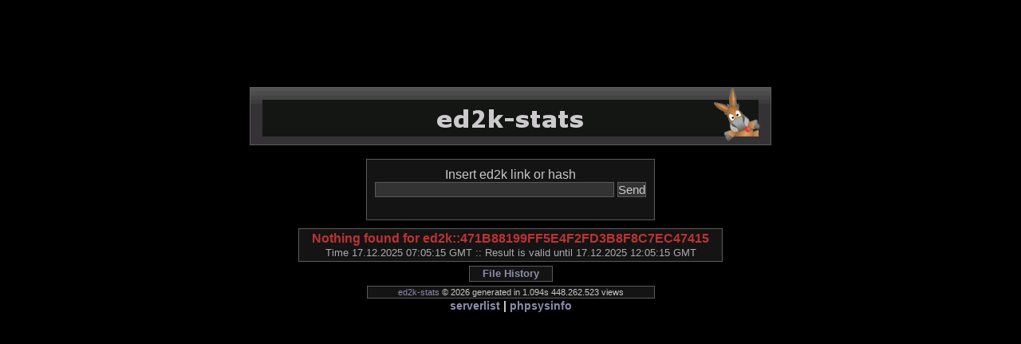

--- FILE ---
content_type: text/html; charset=UTF-8
request_url: http://ed2k.shortypower.dyndns.org/?hash=471B88199FF5E4F2FD3B8F8C7EC47415
body_size: 1450
content:
<!DOCTYPE html PUBLIC "-//W3C//DTD XHTML 1.0 Strict//EN" "http://www.w3.org/TR/xhtml1/DTD/xhtml1-strict.dtd">
<html xmlns="http://www.w3.org/1999/xhtml" xml:lang="en" lang="en">
	<head>
		<title>Nothing found for ed2k::471B88199FF5E4F2FD3B8F8C7EC47415</title>
		<meta http-equiv="Content-Type" content="text/html; charset=UTF-8"/>
		<meta name="version" content="ed2k-stats v0.6.0"/>
		<meta name="description" content="file stats history for shared files from the ed2k network"/>
		<meta name="keywords" content="ed2k-stats hash search ed2kstats ed2k stats database ed2khistory history file-stats filestats fakes file rating filerating uncomplete incomplete eMule aMule eDonkey overnet shortypower razorback razorback2 edonkey2000 tothbenedek hu memorial p2p emule0.49c"/>
		<link rel="shortcut icon" href="i/0.ico" type="image/x-icon"/>
		<link rel="stylesheet" href="style/Black.css" type="text/css"/>
	<script data-ad-client="ca-pub-1362040337205283" async src="https://pagead2.googlesyndication.com/pagead/js/adsbygoogle.js"></script></head>
	<body style="text-align:center;">
		<script async src="//pagead2.googlesyndication.com/pagead/js/adsbygoogle.js"></script>
	<!-- ed2k1 -->
	<ins class="adsbygoogle"
     style="display:inline-block;width:728px;height:90px"
     data-ad-client="ca-pub-1362040337205283"
     data-ad-slot="9998072276"></ins>
	<script>
	(adsbygoogle = window.adsbygoogle || []).push({});
	</script><div class="ca">
			<a class="caa" href="/"><img src="i/b.png" style="width:654px;height:73px" title="ed2k-stats" alt="ed2k-stats"/></a>
		</div>
		<form method="get" action="">
			<table>
				<tr>
					<td class="send">
						Insert ed2k link or hash
						<br/>
						<input name="hash" type="text" title="Format: (hash 3D366ED505B977FC61C9A6EE01E96329) (hash ed2k::3D366ED505B977FC61C9A6EE01E96329) (ed2k-link ed2k://|file|eMule0.50a-Installer.exe|3389035|3D366ED505B977FC61C9A6EE01E96329|h=EKE4PSKRQ65MWEPFTRDSAHW5VMDIMFAJ|/)" size="32" maxlength="500"/>
						<input type="submit" value="Send" title="Send"/>
						<br/>&nbsp;
					</td>
				</tr>
			</table>
		</form>
		<table class="errorm">
			<tr>
				<th>Nothing found for ed2k::471B88199FF5E4F2FD3B8F8C7EC47415</th>
			</tr>
			</tr>
			<tr>
				<th style="color:#aaa;font-size:13px;font-weight:normal">Time 17.12.2025 07:05:15 GMT :: Result is valid until 17.12.2025 12:05:15 GMT</th>
			</tr>
		</table>
		<table class="history">
			<tr>
				<th><a href="/?hash=471B88199FF5E4F2FD3B8F8C7EC47415&amp;hist=1">File History</a></th>
			</tr>
		</table>
		<table class="imp" title="In memory of Razorback's ed2kHistory and Tothbenedek's Razorback 2 Memorial ed2k Stats.">
			<tr>
				<td><a href="mailto:&#115;&#104;&#111;&#114;&#116;&#121;&#112;&#111;&#119;&#101;&#114;&#64;&#103;&#109;&#97;&#105;&#108;&#46;&#99;&#111;&#109;?subject=eD2k-stats">ed2k-stats</a> &copy; 2026 generated in 1.094s 448.262.523 views</td>
			</tr>
		</table>
		<table class="seli">
			<tr>
				<td><a title="serverlist" href="http://shortypower.org">serverlist</a> | <a title="phpsysinfo" href="http://phpsysinfo.shortypower.org">phpsysinfo</a></td>
			</tr>
		</table>
	

--- FILE ---
content_type: text/html; charset=utf-8
request_url: https://www.google.com/recaptcha/api2/aframe
body_size: 268
content:
<!DOCTYPE HTML><html><head><meta http-equiv="content-type" content="text/html; charset=UTF-8"></head><body><script nonce="Rj0xTztKDSeR3pCFGgdjuA">/** Anti-fraud and anti-abuse applications only. See google.com/recaptcha */ try{var clients={'sodar':'https://pagead2.googlesyndication.com/pagead/sodar?'};window.addEventListener("message",function(a){try{if(a.source===window.parent){var b=JSON.parse(a.data);var c=clients[b['id']];if(c){var d=document.createElement('img');d.src=c+b['params']+'&rc='+(localStorage.getItem("rc::a")?sessionStorage.getItem("rc::b"):"");window.document.body.appendChild(d);sessionStorage.setItem("rc::e",parseInt(sessionStorage.getItem("rc::e")||0)+1);localStorage.setItem("rc::h",'1769149130991');}}}catch(b){}});window.parent.postMessage("_grecaptcha_ready", "*");}catch(b){}</script></body></html>